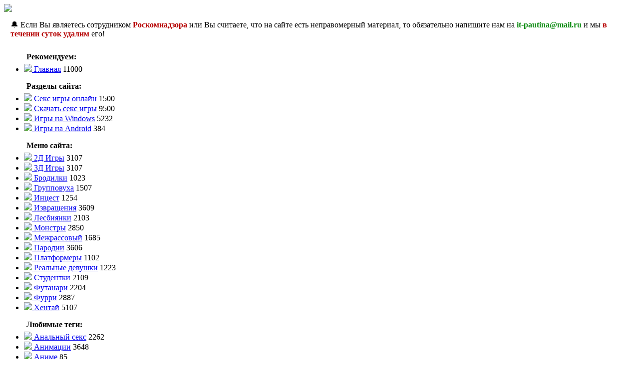

--- FILE ---
content_type: text/html; charset=utf-8
request_url: https://sex-games.online/download/10158-whatever-completed.html
body_size: 13048
content:
<!DOCTYPE html PUBLIC "-//W3C//DTD XHTML 1.0 Strict//EN" "http://www.w3.org/TR/xhtml1/DTD/xhtml1-strict.dtd">
<html>
<head>
<meta charset="utf-8">
<title>Порно игра: Whatever - Ролевые игры, кунилингус, минет — Скачать бесплатно</title>
<meta name="description" content="Whatever - Ролевые игры, кунилингус, минет">
<meta name="keywords" content="">
<meta name="generator" content="DataLife Engine (http://dle-news.ru)">
<meta property="og:site_name" content="15 000 игр » Эротические, Порно и Хентай игры » Бесплатно">
<meta property="og:type" content="article">
<meta property="og:title" content="Whatever - Ролевые игры, кунилингус, минет">
<meta property="og:url" content="https://sex-games.online/download/10158-whatever-completed.html">
<meta name="news_keywords" content="2д игра, 2dcg, подвергнут цензуре, эксгибиционизм, главный герой, групповой секс, лоли, мастурбация, беременность, рпг, сексуальное домогательство, секс во сне, раздевание, щупальца">
<meta property="og:image" content="/games/img/62cc21fe96974.jpg">
<meta property="og:description" content="Что это за фэнтезийная ролевая игра о незадачливой девушке-детективе, которая отправляется на неожиданно сексуальный квест.Возможно, она не очень умна, но она раскроет дело!Долгие годы в королевстве не было тирании; герой убил короля демонов, и все было мирно и хорошо. Затем однажды она решила">
<link rel="search" type="application/opensearchdescription+xml" href="http://sex-games.online/index.php?do=opensearch" title="15 000 игр » Эротические, Порно и Хентай игры » Бесплатно">
<link href="/engine/classes/min/index.php?f=engine/editor/jscripts/froala/fonts/font-awesome.css,engine/editor/jscripts/froala/css/editor.css,engine/editor/css/default.css&amp;v=27" rel="stylesheet" type="text/css">
<script src="/engine/classes/min/index.php?g=general&amp;v=27"></script>
<script src="/engine/classes/min/index.php?f=engine/classes/js/jqueryui.js,engine/classes/js/dle_js.js,engine/skins/codemirror/js/code.js,engine/editor/jscripts/froala/editor.js,engine/editor/jscripts/froala/languages/ru.js&amp;v=27" defer></script>
<meta name="viewport" content="width=device-width, initial-scale=1.0">
<link rel="shortcut icon" href="favicon.ico" type="image/x-icon" />
<link media="screen" href="/templates/sex_games/style/styles.css?45" type="text/css" rel="stylesheet" />
<link media="screen" href="/templates/sex_games/style/engine.css?4" type="text/css" rel="stylesheet" />
<link rel='stylesheet' href='/templates/sex_games/gallery/css/unite-gallery.css?11' type='text/css' />
<link href="https://fonts.googleapis.com/css?family=M+PLUS+Rounded+1c|Russo+One" rel="stylesheet">
<script type="text/javascript" src="/templates/sex_games/js/main.js?5"></script>
<!-- Include Unite Gallery -->
<script type="text/javascript" src="/gallery/js/unitegallery.min.js"></script>
<script type="text/javascript" src="/gallery/themes/compact/ug-theme-compact.js"></script>
</head>
<body>
<script>
<!--
var dle_root       = '/';
var dle_admin      = '';
var dle_login_hash = '2465b72dfe608f672cdc66eba28bc84c8c912ab9';
var dle_group      = 5;
var dle_skin       = 'sex_games';
var dle_wysiwyg    = '1';
var quick_wysiwyg  = '1';
var dle_min_search = '4';
var dle_act_lang   = ["Да", "Нет", "Ввод", "Отмена", "Сохранить", "Удалить", "Загрузка. Пожалуйста, подождите..."];
var menu_short     = 'Быстрое редактирование';
var menu_full      = 'Полное редактирование';
var menu_profile   = 'Просмотр профиля';
var menu_send      = 'Отправить сообщение';
var menu_uedit     = 'Админцентр';
var dle_info       = 'Информация';
var dle_confirm    = 'Подтверждение';
var dle_prompt     = 'Ввод информации';
var dle_req_field  = 'Заполните все необходимые поля';
var dle_del_agree  = 'Вы действительно хотите удалить? Данное действие невозможно будет отменить';
var dle_spam_agree = 'Вы действительно хотите отметить пользователя как спамера? Это приведёт к удалению всех его комментариев';
var dle_c_title    = 'Отправка жалобы';
var dle_complaint  = 'Укажите текст Вашей жалобы для администрации:';
var dle_mail       = 'Ваш e-mail:';
var dle_big_text   = 'Выделен слишком большой участок текста.';
var dle_orfo_title = 'Укажите комментарий для администрации к найденной ошибке на странице:';
var dle_p_send     = 'Отправить';
var dle_p_send_ok  = 'Уведомление успешно отправлено';
var dle_save_ok    = 'Изменения успешно сохранены. Обновить страницу?';
var dle_reply_title= 'Ответ на комментарий';
var dle_tree_comm  = '0';
var dle_del_news   = 'Удалить статью';
var dle_sub_agree  = 'Вы действительно хотите подписаться на комментарии к данной публикации?';
var dle_captcha_type  = '0';
var allow_dle_delete_news   = false;
var dle_search_delay   = false;
var dle_search_value   = '';
jQuery(function($){
	
      $('#comments').froalaEditor({
        dle_root: dle_root,
        dle_upload_area : "comments",
        dle_upload_user : "",
        dle_upload_news : "0",
        width: '100%',
        height: '220',
        language: 'ru',

		htmlAllowedTags: ['div', 'span', 'p', 'br', 'strong', 'em', 'ul', 'li', 'ol', 'b', 'u', 'i', 's', 'a', 'img'],
		htmlAllowedAttrs: ['class', 'href', 'alt', 'src', 'style', 'target'],
		pastePlain: true,
        imagePaste: false,
        listAdvancedTypes: false,
        imageUpload: false,
		videoInsertButtons: ['videoBack', '|', 'videoByURL'],
		
        toolbarButtonsXS: ['bold', 'italic', 'underline', 'strikeThrough', '|', 'align', 'formatOL', 'formatUL', '|',  'emoticons', '|', 'dlehide', 'dlequote', 'dlespoiler'],

        toolbarButtonsSM: ['bold', 'italic', 'underline', 'strikeThrough', '|', 'align', 'formatOL', 'formatUL', '|',  'emoticons', '|', 'dlehide', 'dlequote', 'dlespoiler'],

        toolbarButtonsMD: ['bold', 'italic', 'underline', 'strikeThrough', '|', 'align', 'formatOL', 'formatUL', '|',  'emoticons', '|', 'dlehide', 'dlequote', 'dlespoiler'],

        toolbarButtons: ['bold', 'italic', 'underline', 'strikeThrough', '|', 'align', 'formatOL', 'formatUL', '|',  'emoticons', '|', 'dlehide', 'dlequote', 'dlespoiler']

      }).on('froalaEditor.image.inserted froalaEditor.image.replaced', function (e, editor, $img, response) {

			if( response ) {
			
			    response = JSON.parse(response);
			  
			    $img.removeAttr("data-returnbox").removeAttr("data-success").removeAttr("data-xfvalue").removeAttr("data-flink");

				if(response.flink) {
				  if($img.parent().hasClass("highslide")) {
		
					$img.parent().attr('href', response.flink);
		
				  } else {
		
					$img.wrap( '<a href="'+response.flink+'" class="highslide"></a>' );
					
				  }
				}
			  
			}
			
		});

$('#dle-comments-form').submit(function() {
	doAddComments();
	return false;
});
FastSearch();
});
//-->
</script>
<div id="wrapper">
	<div id="wrap">


<div class="header">
<div style="position: relative;"><a href="/" title="Порно игры онлайн" alt="Порно игры онлайн"><img style="width:100%;" src="/templates/sexgames/images/sex-games-big.gif?3"></a></div>
</div>



             
		</div>
		<div class="cont_full input_style">
            <noindex><div style="width:98%;display:inline-block;padding:1%;background-color: #fff;">🔔 Если Вы являетесь сотрудником <span style="color:#b50000;font-weight: bold;">Роскомнадзора</span> или Вы считаете, что на сайте есть неправомерный материал, то обязательно напишите нам на <span style="color:#108d15;font-weight: bold;">it-pautina@mail.ru</span> и мы <span style="color:#b50000;font-weight: bold;">в течении суток удалим</span> его!</div></noindex>
			<div class="cont_in">
				<div class="side_main">                    
					<div class="side_left">
                    
                    
                    <div id='dle-content'><div class="viewn_news" itemscope itemtype="http://schema.org/Article">

<div class="side_right_adk">
<ul>
<span class="title_in_menu" style="font-weight: bold;display: block;padding-left: 5px;padding-bottom: 5px;">Рекомендуем:</span>
<li class="my_tags_adk"><a href="/"><span class="left_tags"><img style="width:15px;" src="/templates/sexgames/images/icon1.png"> Главная</span></a> <span class="right_tags">11000</span></li>
<!--<li class="my_tags_adk"><a href="/top-100-games.html"><span class="left_tags"><img style="width:15px;" src="/templates/sexgames/images/icon1.png"> 100 Лучших игр</span></a> <span class="right_tags">100</span></li>-->
</ul>
<ul>
<span class="title_in_menu" style="font-weight: bold;display: block;padding-left: 5px;padding-bottom: 5px;">Разделы сайта:</span>
<li class="my_tags_adk"><a href="https://xxx-games.online/"><span class="left_tags"><img style="width:15px;" src="/templates/sexgames/images/icon1.png"> Секс игры онлайн</span></a> <span class="right_tags">1500</span></li>
<li class="my_tags_adk"><a href="/download/"><span class="left_tags"><img style="width:15px;" src="/templates/sexgames/images/icon1.png"> Скачать секс игры</span></a> <span class="right_tags">9500</span></li>
<li class="my_tags_adk"><a href="/tags/Windows/"><span class="left_tags"><img style="width:15px;" src="/templates/sexgames/images/icon1.png"> Игры на Windows</span></a> <span class="right_tags">5232</span></li>
<li class="my_tags_adk"><a href="/download/mobile/"><span class="left_tags"><img style="width:15px;" src="/templates/sexgames/images/icon1.png"> Игры на Android</span></a> <span class="right_tags">384</span></li>
</ul>
<ul>
<span class="title_in_menu" style="font-weight: bold;display: block;padding-left: 5px;padding-bottom: 5px;">Меню сайта:</span>
<li class="my_tags_adk"><a href="/download/2d/"><span class="left_tags"><img style="width:15px;" src="/templates/sexgames/images/icon1.png"> 2Д Игры</span></a> <span class="right_tags">3107</span></li>
<li class="my_tags_adk"><a href="/download/3d/"><span class="left_tags"><img style="width:15px;" src="/templates/sexgames/images/icon1.png"> 3Д Игры</span></a> <span class="right_tags">3107</span></li>
<li class="my_tags_adk"><a href="/download/brodilki/"><span class="left_tags"><img style="width:15px;" src="/templates/sexgames/images/icon1.png"> Бродилки</span></a> <span class="right_tags">1023</span></li>
<li class="my_tags_adk"><a href="/download/groupsex/"><span class="left_tags"><img style="width:15px;" src="/templates/sexgames/images/icon1.png"> Групповуха</span></a> <span class="right_tags">1507</span></li>
<li class="my_tags_adk"><a href="/download/incest/"><span class="left_tags"><img style="width:15px;" src="/templates/sexgames/images/icon1.png"> Инцест</span></a> <span class="right_tags">1254</span></li>
<li class="my_tags_adk"><a href="/download/bdsm/"><span class="left_tags"><img style="width:15px;" src="/templates/sexgames/images/icon1.png"> Извращения</span></a> <span class="right_tags">3609</span></li>
<li class="my_tags_adk"><a href="/download/lesbians/"><span class="left_tags"><img style="width:15px;" src="/templates/sexgames/images/icon1.png"> Лесбиянки</span></a> <span class="right_tags">2103</span></li>
<li class="my_tags_adk"><a href="/download/monsters/"><span class="left_tags"><img style="width:15px;" src="/templates/sexgames/images/icon1.png"> Монстры</span></a> <span class="right_tags">2850</span></li>
<li class="my_tags_adk"><a href="/download/interracial/"><span class="left_tags"><img style="width:15px;" src="/templates/sexgames/images/icon1.png"> Межрассовый</span></a> <span class="right_tags">1685</span></li>
<li class="my_tags_adk"><a href="/download/parody/"><span class="left_tags"><img style="width:15px;" src="/templates/sexgames/images/icon1.png"> Пародии</span></a> <span class="right_tags">3606</span></li>
<li class="my_tags_adk"><a href="/download/platforms/"><span class="left_tags"><img style="width:15px;" src="/templates/sexgames/images/icon1.png"> Платформеры</span></a> <span class="right_tags">1102</span></li>
<li class="my_tags_adk"><a href="/download/realgirls/"><span class="left_tags"><img style="width:15px;" src="/templates/sexgames/images/icon1.png"> Реальные девушки</span></a> <span class="right_tags">1223</span></li>
<li class="my_tags_adk"><a href="/download/study/"><span class="left_tags"><img style="width:15px;" src="/templates/sexgames/images/icon1.png"> Студентки</span></a> <span class="right_tags">2109</span></li>
<li class="my_tags_adk"><a href="/download/futanari/"><span class="left_tags"><img style="width:15px;" src="/templates/sexgames/images/icon1.png"> Футанари</span></a> <span class="right_tags">2204</span></li>
<li class="my_tags_adk"><a href="/download/furry/"><span class="left_tags"><img style="width:15px;" src="/templates/sexgames/images/icon1.png"> Фурри</span></a> <span class="right_tags">2887</span></li>
<li class="my_tags_adk"><a href="/download/hentai/"><span class="left_tags"><img style="width:15px;" src="/templates/sexgames/images/icon1.png"> Хентай</span></a> <span class="right_tags">5107</span></li>
</ul>
<ul>
<span class="title_in_menu" style="font-weight: bold;display: block;padding-left: 5px;padding-bottom: 5px;">Любимые теги:</span>
<li class="my_tags_adk"><a rel="nofollow" href="/tags/анальный секс/"><span class="left_tags"><img style="width:15px;" src="/templates/sexgames/images/icon2.png"> Анальный секс</span></a> <span class="right_tags">2262</span></li>
<li class="my_tags_adk"><a rel="nofollow" href="/tags/анимированный/"><span class="left_tags"><img style="width:15px;" src="/templates/sexgames/images/icon2.png"> Анимации</span></a> <span class="right_tags">3648</span></li>
<li class="my_tags_adk"><a rel="nofollow" href="/tags/Аниме/"><span class="left_tags"><img style="width:15px;" src="/templates/sexgames/images/icon2.png"> Аниме</span></a> <span class="right_tags">85</span></li>
<li class="my_tags_adk"><a rel="nofollow" href="/tags/бдсм/"><span class="left_tags"><img style="width:15px;" src="/templates/sexgames/images/icon2.png"> БДСМ</span></a> <span class="right_tags">813</span></li>
<li class="my_tags_adk"><a rel="nofollow" href="/tags/большая задница/"><span class="left_tags"><img style="width:15px;" src="/templates/sexgames/images/icon2.png"> Большие задницы</span></a> <span class="right_tags">3339</span></li>
<li class="my_tags_adk"><a rel="nofollow" href="/tags/большие сиськи/"><span class="left_tags"><img style="width:15px;" src="/templates/sexgames/images/icon2.png"> Большие сиськи</span></a> <span class="right_tags">4844</span></li>
<li class="my_tags_adk"><a rel="nofollow" href="/tags/буккаке/"><span class="left_tags"><img style="width:15px;" src="/templates/sexgames/images/icon2.png"> Буккакэ</span></a> <span class="right_tags">365</span></li>
<li class="my_tags_adk"><a rel="nofollow" href="/tags/беременность/"><span class="left_tags"><img style="width:15px;" src="/templates/sexgames/images/icon2.png"> Беременные</span></a> <span class="right_tags">351</span></li>
<li class="my_tags_adk"><a rel="nofollow" href="/tags/множественное проникновение/"><span class="left_tags"><img style="width:15px;" src="/templates/sexgames/images/icon2.png"> В два члена</span></a> <span class="right_tags">50</span></li>
<li class="my_tags_adk"><a rel="nofollow" href="/tags/внутренний вид/"><span class="left_tags"><img style="width:15px;" src="/templates/sexgames/images/icon2.png"> Внутренний вид</span></a> <span class="right_tags">189</span></li>
<li class="my_tags_adk"><a rel="nofollow" href="/tags/вуайеризм/"><span class="left_tags"><img style="width:15px;" src="/templates/sexgames/images/icon2.png"> Вуайеризм</span></a> <span class="right_tags">1650</span></li>
<li class="my_tags_adk"><a rel="nofollow" href="/tags/вагинальный секс/"><span class="left_tags"><img style="width:15px;" src="/templates/sexgames/images/icon2.png"> Вагинальный секс</span></a> <span class="right_tags">1650</span></li>
<li class="my_tags_adk"><a rel="nofollow" href="/tags/головоломка/"><span class="left_tags"><img style="width:15px;" src="/templates/sexgames/images/icon2.png"> Головоломки</span></a> <span class="right_tags">225</span></li>
<li class="my_tags_adk"><a rel="nofollow" href="/tags/гей/"><span class="left_tags"><img style="width:15px;" src="/templates/sexgames/images/icon2.png"> Геи</span></a> <span class="right_tags">257</span></li>
<li class="my_tags_adk"><a rel="nofollow" href="/tags/гарем/"><span class="left_tags"><img style="width:15px;" src="/templates/sexgames/images/icon2.png"> Гарем</span></a> <span class="right_tags">978</span></li>
<li class="my_tags_adk"><a rel="nofollow" href="/tags/девственник/"><span class="left_tags"><img style="width:15px;" src="/templates/sexgames/images/icon2.png"> Девственницы</span></a> <span class="right_tags">887</span></li>
<li class="my_tags_adk"><a rel="nofollow" href="/tags/трах между сисек/"><span class="left_tags"><img style="width:15px;" src="/templates/sexgames/images/icon2.png"> Дрочка сиськами</span></a> <span class="right_tags">51</span></li>
<li class="my_tags_adk"><a rel="nofollow" href="/tags/бой/"><span class="left_tags"><img style="width:15px;" src="/templates/sexgames/images/icon2.png"> Драки/Сражения</span></a> <span class="right_tags">483</span></li>
<li class="my_tags_adk"><a rel="nofollow" href="/tags/девушка-монстр/"><span class="left_tags"><img style="width:15px;" src="/templates/sexgames/images/icon2.png"> Девушки-Монстры</span></a> <span class="right_tags">918</span></li>
<li class="my_tags_adk"><a rel="nofollow" href="/tags/женское доминирование/"><span class="left_tags"><img style="width:15px;" src="/templates/sexgames/images/icon2.png"> Женское доминирование</span></a> <span class="right_tags">649</span></li>
<li class="my_tags_adk"><a rel="nofollow" href="/tags/мочеиспускание/"><span class="left_tags"><img style="width:15px;" src="/templates/sexgames/images/icon2.png"> Золотой дождь</span></a> <span class="right_tags">258</span></li>
<li class="my_tags_adk"><a rel="nofollow" href="/tags/мошенничество/"><span class="left_tags"><img style="width:15px;" src="/templates/sexgames/images/icon2.png"> Измены</span></a> <span class="right_tags">841</span></li>
<li class="my_tags_adk"><a rel="nofollow" href="/tags/изнасилование/"><span class="left_tags"><img style="width:15px;" src="/templates/sexgames/images/icon2.png"> Изнасилование</span></a> <span class="right_tags">1565</span></li>
<li class="my_tags_adk"><a rel="nofollow" href="/tags/Контроль над разумом/"><span class="left_tags"><img style="width:15px;" src="/templates/sexgames/images/icon2.png"> Контроль над разумом</span></a> <span class="right_tags">415</span></li>
<li class="my_tags_adk"><a rel="nofollow" href="/tags/косплей/"><span class="left_tags"><img style="width:15px;" src="/templates/sexgames/images/icon2.png"> Косплей</span></a> <span class="right_tags">322</span></li>
<li class="my_tags_adk"><a rel="nofollow" href="/tags/сперма в жопе/"><span class="left_tags"><img style="width:15px;" src="/templates/sexgames/images/icon2.png"> Кремпай</span></a> <span class="right_tags">2574</span></li>
<li class="my_tags_adk"><a rel="nofollow" href="/tags/лактация/"><span class="left_tags"><img style="width:15px;" src="/templates/sexgames/images/icon2.png"> Лактация</span></a> <span class="right_tags">244</span></li>
<li class="my_tags_adk"><a rel="nofollow" href="/tags/лоли/"><span class="left_tags"><img style="width:15px;" src="/templates/sexgames/images/icon2.png"> Лоли</span></a> <span class="right_tags">274</span></li>
<li class="my_tags_adk"><a rel="nofollow" href="/tags/оральный секс/"><span class="left_tags"><img style="width:15px;" src="/templates/sexgames/images/icon2.png"> Минет</span></a> <span class="right_tags">4900</span></li>
<li class="my_tags_adk"><a rel="nofollow" href="/tags/мастурбация/"><span class="left_tags"><img style="width:15px;" src="/templates/sexgames/images/icon2.png"> Мастурбация</span></a> <span class="right_tags">2015</span></li>
<li class="my_tags_adk"><a rel="nofollow" href="/tags/межвидовой секс/"><span class="left_tags"><img style="width:15px;" src="/templates/sexgames/images/icon2.png"> Межвидовый</span></a> <span class="right_tags">90</span></li>
<li class="my_tags_adk"><a rel="nofollow" href="/tags/мужское доминирование/"><span class="left_tags"><img style="width:15px;" src="/templates/sexgames/images/icon2.png"> Мужское доминирование</span></a> <span class="right_tags">739</span></li>
<li class="my_tags_adk"><a rel="nofollow" href="/tags/мамаша/"><span class="left_tags"><img style="width:15px;" src="/templates/sexgames/images/icon2.png"> Милфы</span></a> <span class="right_tags">2402</span></li>
<li class="my_tags_adk"><a rel="nofollow" href="/tags/несколько концовок/"><span class="left_tags"><img style="width:15px;" src="/templates/sexgames/images/icon2.png"> Несколько концовок</span></a> <span class="right_tags">635</span></li>
<li class="my_tags_adk"><a rel="nofollow" href="/tags/научная фантастика/"><span class="left_tags"><img style="width:15px;" src="/templates/sexgames/images/icon2.png"> Научная Фантастика</span></a> <span class="right_tags">617</span></li>
<li class="my_tags_adk"><a rel="nofollow" href="/tags/приключение/"><span class="left_tags"><img style="width:15px;" src="/templates/sexgames/images/icon2.png"> Приключения</span></a> <span class="right_tags">2040</span></li>
<li class="my_tags_adk"><a rel="nofollow" href="/tags/пошаговый бой/"><span class="left_tags"><img style="width:15px;" src="/templates/sexgames/images/icon2.png"> Пошаговые</span></a> <span class="right_tags">415</span></li>
<li class="my_tags_adk"><a rel="nofollow" href="/tags/пов/"><span class="left_tags"><img style="width:15px;" src="/templates/sexgames/images/icon2.png"> ПОВ/POV</span></a> <span class="right_tags">536</span></li>
<li class="my_tags_adk"><a rel="nofollow" href="/tags/песочница/"><span class="left_tags"><img style="width:15px;" src="/templates/sexgames/images/icon2.png"> Песочницы</span></a> <span class="right_tags">782</span></li>
<li class="my_tags_adk"><a rel="nofollow" href="/tags/ощупью/"><span class="left_tags"><img style="width:15px;" src="/templates/sexgames/images/icon2.png"> Прикосания</span></a> <span class="right_tags">1795</span></li>
<li class="my_tags_adk"><a rel="nofollow" href="/tags/романтика/"><span class="left_tags"><img style="width:15px;" src="/templates/sexgames/images/icon2.png"> Романтика</span></a> <span class="right_tags">1937</span></li>
<li class="my_tags_adk"><a rel="nofollow" href="/tags/рпг/"><span class="left_tags"><img style="width:15px;" src="/templates/sexgames/images/icon2.png"> РПГ/RPG</span></a> <span class="right_tags">637</span></li>
<li class="my_tags_adk"><a rel="nofollow" href="/tags/раб/"><span class="left_tags"><img style="width:15px;" src="/templates/sexgames/images/icon2.png"> Рабство</span></a> <span class="right_tags">406</span></li>
<li class="my_tags_adk"><a rel="nofollow" href="/tags/раздевание/"><span class="left_tags"><img style="width:15px;" src="/templates/sexgames/images/icon2.png"> Раздевание</span></a> <span class="right_tags">391</span></li>
<li class="my_tags_adk"><a rel="nofollow" href="/tags/Рентгеновский снимок/"><span class="left_tags"><img style="width:15px;" src="/templates/sexgames/images/icon2.png"> Рентген/X-Ray</span></a> <span class="right_tags">127</span></li>
<li class="my_tags_adk"><a rel="nofollow" href="/tags/подвергнут цензуре/"><span class="left_tags"><img style="width:15px;" src="/templates/sexgames/images/icon2.png"> С цензурой</span></a> <span class="right_tags">645</span></li>
<li class="my_tags_adk"><a rel="nofollow" href="/tags/создание персонажа/"><span class="left_tags"><img style="width:15px;" src="/templates/sexgames/images/icon2.png"> Создание девушки</span></a> <span class="right_tags">79</span></li>
<li class="my_tags_adk"><a rel="nofollow" href="/tags/симулятор свиданий/"><span class="left_tags"><img style="width:15px;" src="/templates/sexgames/images/icon2.png"> Симуляторы Свиданий</span></a> <span class="right_tags">815</span></li>
<li class="my_tags_adk"><a rel="nofollow" href="/tags/фантазия/"><span class="left_tags"><img style="width:15px;" src="/templates/sexgames/images/icon2.png"> Секс Фантазии</span></a> <span class="right_tags">2111</span></li>
<li class="my_tags_adk"><a rel="nofollow" href="/tags/секс-игрушки/"><span class="left_tags"><img style="width:15px;" src="/templates/sexgames/images/icon2.png"> Секс-Игрушки</span></a> <span class="right_tags">763</span></li>
<li class="my_tags_adk"><a rel="nofollow" href="/tags/симулятор/"><span class="left_tags"><img style="width:15px;" src="/templates/sexgames/images/icon2.png"> Секс Симуляторы</span></a> <span class="right_tags">277</span></li>
<li class="my_tags_adk"><a rel="nofollow" href="/tags/стратегия/"><span class="left_tags"><img style="width:15px;" src="/templates/sexgames/images/icon2.png"> Стратегии</span></a> <span class="right_tags">162</span></li>
<li class="my_tags_adk"><a rel="nofollow" href="/tags/щупальца/"><span class="left_tags"><img style="width:15px;" src="/templates/sexgames/images/icon2.png"> Тентакли</span></a> <span class="right_tags">549</span></li>
<li class="my_tags_adk"><a rel="nofollow" href="/tags/трансформация/"><span class="left_tags"><img style="width:15px;" src="/templates/sexgames/images/icon2.png"> Трансформации</span></a> <span class="right_tags">200</span></li>
<li class="my_tags_adk"><a rel="nofollow" href="/tags/ужастик/"><span class="left_tags"><img style="width:15px;" src="/templates/sexgames/images/icon2.png"> Ужасы</span></a> <span class="right_tags">247</span></li>
<li class="my_tags_adk"><a rel="nofollow" href="/tags/унижение/"><span class="left_tags"><img style="width:15px;" src="/templates/sexgames/images/icon2.png"> Унижения</span></a> <span class="right_tags">652</span></li>
<li class="my_tags_adk"><a rel="nofollow" href="/tags/футджоб/"><span class="left_tags"><img style="width:15px;" src="/templates/sexgames/images/icon2.png"> Футфетиш</span></a> <span class="right_tags">463</span></li>
<li class="my_tags_adk"><a rel="nofollow" href="/tags/шантажировать/"><span class="left_tags"><img style="width:15px;" src="/templates/sexgames/images/icon2.png"> Шантаж/Вымогание</span></a> <span class="right_tags">495</span></li>
<li class="my_tags_adk"><a rel="nofollow" href="/tags/порка/"><span class="left_tags"><img style="width:15px;" src="/templates/sexgames/images/icon2.png"> Шлёпанье</span></a> <span class="right_tags">251</span></li>
<li class="my_tags_adk"><a rel="nofollow" href="/tags/эксгибиционизм/"><span class="left_tags"><img style="width:15px;" src="/templates/sexgames/images/icon2.png"> Эксгибициони́зм</span></a> <span class="right_tags">1219</span></li>
<li class="my_tags_adk"><a rel="nofollow" href="/tags/юмор/"><span class="left_tags"><img style="width:15px;" src="/templates/sexgames/images/icon2.png"> Юмор</span></a> <span class="right_tags">807</span></li>
<li class="my_tags_adk"><a rel="nofollow" href="/tags/японская игра/"><span class="left_tags"><img style="width:15px;" src="/templates/sexgames/images/icon2.png"> Японские</span></a> <span class="right_tags">781</span></li>
</ul>
</div>

<!--side_ultra_left-->

<div class="text">
<div class="full_description_game" itemprop="description">
<!--LIKE SISTEM-->
<div class="ignore-select">
<div id="newsid" style="display: none;">10158</div>
<div class="rating-mg view-ratings">
<div class="btn-group vote-buttons">
<button class="btn like" id="rating-Like" type="button"><span class="icon"></span> Нравится (0)</button>
<button class="btn dislike" id="rating-Unlike" type="button"><span class="icon"></span> Не нравится (0)</button>
</div>
    
</div>    
</div> 
<!--LIKE SISTEM-->
<!--new full story-->    
<div class="left_full_block">    
<img src="/resizer/timthumb/timthumb.php?src=/games/img/62cc21fe96974.jpg&w=930&h=350&q=100&zc=1&a=t">
    
<div class="qrcode"><img src="/resizer/qrcode.php?url=https://sex-games.online/download/10158-whatever-completed.html"></div>
<span class="adktitle" itemprop="name"><h1>Whatever - Ролевые игры, кунилингус, минет</h1></span>
<div class="block_mini_info">
<p>Версия:<br> <a rel="nofollow" href="/tags/2.01/">2.01</a></p>
<p>Платформа:<br><a href="/tags/Windows/">Windows</a></p>
<p>Разработчик:<br><a rel="nofollow" href="/tags/I Wanna Make RPGs/">I Wanna Make RPGs</a></p>
<p>Цензура:<br><a rel="nofollow" href="/tags/Да/">Да</a></p>
<p>Размер:<br> 171 MB</p>
<p>Просмотров:<br> 1 370</p>
</div>
<div class="download_timer">Скачиваний: <span class="download_counter">0</span></div>

</div>
    
<div id="gallery" style="margin:0px auto;display:none;"><img alt="" src="/games/img/62cc2201a6ce0.jpg"><img alt="" src="/games/img/62cc2203108cd.jpg"><img alt="" src="/games/img/62cc22037bf0d.jpg"></div>

<noindex><div style="display: inline-block;margin-bottom: 0px;width: 100%;"><a href="https://free.games-porn.net/15Hlml?source=sg&format=mixcreo&creo=04" target="_blank" rel="nofollow"><div id="gpnet" class="viewn_news short_porn" style="float:left; min-height:170px;"><div class="screen" style="border: 0px;"><img style="height: auto;" src="/creo/game44.jpg"></div><div class="title" style="font-size: 15px;"><h2>Заходи сюда и сразу трахайся. Без регистрации</h2></div></div></a><a href="https://free.games-porn.net/15Hlml?source=sg&format=mixcreo&creo=14" target="_blank" rel="nofollow"><div id="gpnet" class="viewn_news short_porn" style="float:left; min-height:170px;"><div class="screen" style="border: 0px;"><img style="height: auto;" src="/creo/game41.jpg"></div><div class="title" style="font-size: 15px;"><h2>Повышай уровни и трахайся бесплатно</h2></div></div></a><a href="https://free.games-porn.net/15Hlml?source=sg&format=mixcreo&creo=24" target="_blank" rel="nofollow"><div id="gpnet" class="viewn_news short_porn" style="float:left; min-height:170px;"><div class="screen" style="border: 0px;"><img style="height: auto;" src="/creo/2d_08.webp"></div><div class="title" style="font-size: 15px;"><h2>Любые извращения здесь воплотятся в жизнь</h2></div></div></a><a href="https://free.games-porn.net/15Hlml?source=sg&format=mixcreo&creo=38" target="_blank" rel="nofollow"><div id="gpnet" class="viewn_news short_porn" style="float:left; min-height:170px;"><div class="screen" style="border: 0px;"><img style="height: auto;" src="/creo/2d_19.webp"></div><div class="title" style="font-size: 15px;"><h2>Секс с популярными мультяшками онлайн</h2></div></div></a></div></noindex>
<p>Что это за фэнтезийная ролевая игра о незадачливой девушке-детективе, которая отправляется на неожиданно сексуальный квест.<br>Возможно, она не очень умна, но она раскроет дело!<br>Долгие годы в королевстве не было тирании; герой убил короля демонов, и все было мирно и хорошо. Затем однажды она решила отправиться на небольшое расследование, в ходе которого обнаруживает нечто, о чем никто никогда не должен был знать. Теперь в неизвестном городе. Найдет ли она то, что ищет?</p><p><b>Разработчик/Издатель</b>: I Wanna Make RPGs<br><b>Цензура</b>: Да<br><b>Версия</b>: 2.01<br><b>ОС</b>: Windows<br><b>Язык</b>: Английский<br><b>Инструкции</b>:</p><p>1- Извлечь в нужное место.<br>2- Загрузите и установите программу, подходящую для вашей WINDOWS 7/10 и т. д., по ссылке Запуск японских игр в Windows.<br>3- Щелкните правой кнопкой мыши «Game.exe». Запустите с японским языком от имени администратора локали, чтобы начать играть.</p>


<a href="/download.php?game=10158&t=d" style="color: #fff;" class="download_link" target="_blank" title="Whatever - Ролевые игры, кунилингус, минет для Windows"><div class="download_pc_down">Скачать игру на Windows<br> (171 MB)<img style="position: absolute;width: 50px;left: -20px;top: 5px;" src="/templates/sexgames/images/pc.png"></div></a>





    

<!--<p class='spoiler_title' show=0 data-block='spoiler1'>Бонусное порно видео</spoiler>
<div class="adkspoiler" id='spoiler1'>
<div id="player"></div>    
<script>
var prerolls_all = ['vast5826', 'vast5827'];
var player = new Playerjs({id:"player", file:"https://multgamaeba.net/porntoons/video/9cbe4ae70de1afc3f6c529b80add2f33.mp4", preroll:"id:" + prerolls_all[Math.floor(Math.random() * prerolls_all.length)]});
</script>
</div>
 -->  
<div class="related_header_bottom">Похожие секс игры</div>
<div class="middle_white" id="relategames">
<div id="gpnet" class="viewn_news short_porn"> 
	<a href="https://sex-games.online/download/7601-like-a-swatted-fly-medsestrichek-natjagivajat-na-chlen.html">
    <div class="screen">
      <img src="/resizer/timthumb/timthumb.php?src=/games/img/62cbf403542a7.jpg&w=320&h=230&q=100&zc=1">

    </div>        
    <div class="goods_images_list"><div style="display: none;"><img src="/resizer/timthumb/timthumb.php?src=/games/img/62cbf40606d2a.png&w=228&h=190&q=100&zc=1" /></div><div style="display: none;"><img src="/resizer/timthumb/timthumb.php?src=/games/img/62cbf40673e3b.png&w=228&h=190&q=100&zc=1" /></div><div style="display: none;"><img src="/resizer/timthumb/timthumb.php?src=/games/img/62cbf406e8e62.png&w=228&h=190&q=100&zc=1" /></div></div>
    <div class="title"><h2>Like a Swatted Fly - Медсестричек натягиваят на член</h2></div> 
    <div class="adkshort_text">Ёсида был вынужден отказаться от своего места в законодательном собрании префектуры из-за скандала,...</div>
    <div class="short_info"><div class="short_view">Просмотров: 1 305</div></div>
    <div class="pc_icon_adk"><img title="Порно игра на Windows" style="width:100%;" src="/templates/sexgames/images/windows_icon_03.png?3"></div>
    
    </a>    
</div><div id="gpnet" class="viewn_news short_porn"> 
	<a href="https://sex-games.online/download/5946-the-journey-to-kelabra-ochen-seksualnye-prikljuchenija-nakachennogo-boja-v-kelabru.html">
    <div class="screen">
      <img src="/resizer/timthumb/timthumb.php?src=/games/img/62cbd2931d832.png&w=320&h=230&q=100&zc=1">

    </div>        
    <div class="goods_images_list"><div style="display: none;"><img src="/resizer/timthumb/timthumb.php?src=/games/img/62cbd2955660b.png&w=228&h=190&q=100&zc=1" /></div><div style="display: none;"><img src="/resizer/timthumb/timthumb.php?src=/games/img/62cbd296235d0.png&w=228&h=190&q=100&zc=1" /></div><div style="display: none;"><img src="/resizer/timthumb/timthumb.php?src=/games/img/62cbd296d4d3a.png&w=228&h=190&q=100&zc=1" /></div></div>
    <div class="title"><h2>The Journey To Kelabra - Очень сексуальные приключения накаченного боя в Келабру</h2></div> 
    <div class="adkshort_text">Казан, принц Камелота отправился на поиски могущественного колдуна Джонатана в руинах Келабры,...</div>
    <div class="short_info"><div class="short_view">Просмотров: 1 066</div></div>
    <div class="pc_icon_adk"><img title="Порно игра на Windows" style="width:100%;" src="/templates/sexgames/images/windows_icon_03.png?3"></div>
    
    </a>    
</div><div id="gpnet" class="viewn_news short_porn"> 
	<a href="https://sex-games.online/download/6510-knight-of-love-devstvennik-v-chastnoj-shkole.html">
    <div class="screen">
      <img src="/resizer/timthumb/timthumb.php?src=/games/img/62cbdd8ca8c1e.png&w=320&h=230&q=100&zc=1">

    </div>        
    <div class="goods_images_list"><div style="display: none;"><img src="/resizer/timthumb/timthumb.php?src=/games/img/62cbdd8fd0b0b.png&w=228&h=190&q=100&zc=1" /></div><div style="display: none;"><img src="/resizer/timthumb/timthumb.php?src=/games/img/62cbdd9070e8f.png&w=228&h=190&q=100&zc=1" /></div><div style="display: none;"><img src="/resizer/timthumb/timthumb.php?src=/games/img/62cbdd9102a04.png&w=228&h=190&q=100&zc=1" /></div></div>
    <div class="title"><h2>Knight of Love - Девственник в частной школе</h2></div> 
    <div class="adkshort_text">Вы, молодой человек, прибываете в Мундейл, маленький и мирный городок, где в последнее время...</div>
    <div class="short_info"><div class="short_view">Просмотров: 1 327</div></div>
    <div class="pc_icon_adk"><img title="Порно игра на Windows" style="width:100%;" src="/templates/sexgames/images/windows_icon_03.png?3"></div>
    
    </a>    
</div><div id="gpnet" class="viewn_news short_porn"> 
	<a href="https://sex-games.online/download/10792-cracked-vessel-completed.html">
    <div class="screen">
      <img src="/resizer/timthumb/timthumb.php?src=/games/img/62cc2de305829.png&w=320&h=230&q=100&zc=1">

    </div>        
    <div class="goods_images_list"><div style="display: none;"><img src="/resizer/timthumb/timthumb.php?src=/games/img/62cc2de4f0c84.png&w=228&h=190&q=100&zc=1" /></div><div style="display: none;"><img src="/resizer/timthumb/timthumb.php?src=/games/img/62cc2de593aae.gif&w=228&h=190&q=100&zc=1" /></div><div style="display: none;"><img src="/resizer/timthumb/timthumb.php?src=/games/img/62cc2de5d94b7.png&w=228&h=190&q=100&zc=1" /></div></div>
    <div class="title"><h2>Cracked Vessel</h2></div> 
    <div class="adkshort_text">Аркадный космический шутер, похожий на арену, где вы можете модернизировать свой корабль, чтобы...</div>
    <div class="short_info"><div class="short_view">Просмотров: 1 222</div></div>
    <div class="pc_icon_adk"><img title="Порно игра на Windows" style="width:100%;" src="/templates/sexgames/images/windows_icon_03.png?3"></div>
    
    </a>    
</div><div id="gpnet" class="viewn_news short_porn"> 
	<a href="https://sex-games.online/download/428-how-to-build-an-elven-village-kak-postroit-pohotlivuju-jelfijskuju-derevnju.html">
    <div class="screen">
      <img src="/resizer/timthumb/timthumb.php?src=/games/img/62c929aa0ec26.png&w=320&h=230&q=100&zc=1">

    </div>        
    <div class="goods_images_list"><div style="display: none;"><img src="/resizer/timthumb/timthumb.php?src=/games/img/62c929ad60955.png&w=228&h=190&q=100&zc=1" /></div><div style="display: none;"><img src="/resizer/timthumb/timthumb.php?src=/games/img/62c929ae1ab9a.png&w=228&h=190&q=100&zc=1" /></div><div style="display: none;"><img src="/resizer/timthumb/timthumb.php?src=/games/img/62c929aeb4492.png&w=228&h=190&q=100&zc=1" /></div></div>
    <div class="title"><h2>Как построить похотливую эльфийскую деревню</h2></div> 
    <div class="adkshort_text">Ролевая игра Oneshota для деторождения: «Как построить эльфийскую деревню» Длинноухие, красивые,...</div>
    <div class="short_info"><div class="short_view">Просмотров: 1 594</div></div>
    <div class="pc_icon_adk"><img title="Порно игра на Windows" style="width:100%;" src="/templates/sexgames/images/windows_icon_03.png?3"></div>
    
    </a>    
</div><div id="gpnet" class="viewn_news short_porn"> 
	<a href="https://sex-games.online/download/287-faceless-girls-dovedi-do-orgazma-soblaznitelnuju-neznakomku.html">
    <div class="screen">
      <img src="/resizer/timthumb/timthumb.php?src=/games/img/62c88074e4196.png&w=320&h=230&q=100&zc=1">

    </div>        
    <div class="goods_images_list"><div style="display: none;"><img src="/resizer/timthumb/timthumb.php?src=/games/img/62c88076da159.png&w=228&h=190&q=100&zc=1" /></div><div style="display: none;"><img src="/resizer/timthumb/timthumb.php?src=/games/img/62c880776198e.png&w=228&h=190&q=100&zc=1" /></div><div style="display: none;"><img src="/resizer/timthumb/timthumb.php?src=/games/img/62c88077dc5f6.png&w=228&h=190&q=100&zc=1" /></div></div>
    <div class="title"><h2>Доведи до оргазма соблазнительную незнакомку</h2></div> 
    <div class="adkshort_text">Вы можете играть в ритм-игру и получать очки, чтобы разблокировать награду. Наибольшее удовольствие...</div>
    <div class="short_info"><div class="short_view">Просмотров: 2 345</div></div>
    <div class="pc_icon_adk"><img title="Порно игра на Windows" style="width:100%;" src="/templates/sexgames/images/windows_icon_03.png?3"></div>
    
    </a>    
</div><div id="gpnet" class="viewn_news short_porn"> 
	<a href="https://sex-games.online/download/12480-kamimachi-site-dating-story-milaja-japonochka-gotova-lech-pod-vas-za-spasenie-ee-dragocennogo-tela.html">
    <div class="screen">
      <img src="/resizer/timthumb/timthumb.php?src=/games/img/62ca18a4d4dc0.jpg&w=320&h=230&q=100&zc=1">

    </div>        
    <div class="goods_images_list"><div style="display: none;"><img src="/resizer/timthumb/timthumb.php?src=/games/img/62ca18a75bfd9.jpg&w=228&h=190&q=100&zc=1" /></div><div style="display: none;"><img src="/resizer/timthumb/timthumb.php?src=/games/img/62ca18a7bcae9.jpg&w=228&h=190&q=100&zc=1" /></div><div style="display: none;"><img src="/resizer/timthumb/timthumb.php?src=/games/img/62ca18a826611.jpg&w=228&h=190&q=100&zc=1" /></div></div>
    <div class="title"><h2>Милая японочка готова лечь под вас за спасение ее драгоценного тела</h2></div> 
    <div class="adkshort_text">Наслаждайтесь прекрасным временем с опрятной и милой японской девушкой. «Я буду готовить и убирать...</div>
    <div class="short_info"><div class="short_view">Просмотров: 1 036</div></div>
    <div class="pc_icon_adk"><img title="Порно игра на Windows" style="width:100%;" src="/templates/sexgames/images/windows_icon_03.png?3"></div>
    
    </a>    
</div><div id="gpnet" class="viewn_news short_porn"> 
	<a href="https://sex-games.online/download/5978-valirias-knights-kartochnaja-igra-bezdonnaja-dyra.html">
    <div class="screen">
      <img src="/resizer/timthumb/timthumb.php?src=/games/img/62cbd36a026db.jpg&w=320&h=230&q=100&zc=1">

    </div>        
    <div class="goods_images_list"><div style="display: none;"><img src="/resizer/timthumb/timthumb.php?src=/games/img/62cbd36cdc475.jpg&w=228&h=190&q=100&zc=1" /></div><div style="display: none;"><img src="/resizer/timthumb/timthumb.php?src=/games/img/62cbd36d4fe46.jpg&w=228&h=190&q=100&zc=1" /></div><div style="display: none;"><img src="/resizer/timthumb/timthumb.php?src=/games/img/62cbd36dbebd2.jpg&w=228&h=190&q=100&zc=1" /></div></div>
    <div class="title"><h2>Valiria’s knights - Карточная игра &quot;Бездонная дыра&quot;</h2></div> 
    <div class="adkshort_text">Valiria’s knights mini card game...</div>
    <div class="short_info"><div class="short_view">Просмотров: 1 360</div></div>
    <div class="pc_icon_adk"><img title="Порно игра на Windows" style="width:100%;" src="/templates/sexgames/images/windows_icon_03.png?3"></div>
    
    </a>    
</div>

<noindex><div style="display: inline-block;margin-bottom: 0px;width: 100%;"><a href="https://free.games-porn.net/15Hlml?source=sg&format=mixcreo&creo=01" target="_blank" rel="nofollow"><div id="gpnet" class="viewn_news short_porn" style="float:left; min-height:170px;"><div class="screen" style="border: 0px;"><img style="height: auto;" src="/creo/3d_01.webp"></div><div class="title" style="font-size: 15px;"><h2>Секс с девушками из популярных игр</h2></div></div></a><a href="https://free.games-porn.net/15Hlml?source=sg&format=mixcreo&creo=18" target="_blank" rel="nofollow"><div id="gpnet" class="viewn_news short_porn" style="float:left; min-height:170px;"><div class="screen" style="border: 0px;"><img style="height: auto;" src="/creo/3d_23.webp"></div><div class="title" style="font-size: 15px;"><h2>Выбирай куда будешь кончать, может внутрь?</h2></div></div></a><a href="https://free.games-porn.net/15Hlml?source=sg&format=mixcreo&creo=24" target="_blank" rel="nofollow"><div id="gpnet" class="viewn_news short_porn" style="float:left; min-height:170px;"><div class="screen" style="border: 0px;"><img style="height: auto;" src="/creo/2d_08.webp"></div><div class="title" style="font-size: 15px;"><h2>Любые извращения здесь воплотятся в жизнь</h2></div></div></a><a href="https://free.games-porn.net/15Hlml?source=sg&format=mixcreo&creo=32" target="_blank" rel="nofollow"><div id="gpnet" class="viewn_news short_porn" style="float:left; min-height:170px;"><div class="screen" style="border: 0px;"><img style="height: auto;" src="/creo/game12.jpg"></div><div class="title" style="font-size: 15px;"><h2>Выбирай любую и трахай каждый день</h2></div></div></a></div></noindex>
</div>
<div class="show-more" data-pressed="0">
  <a href="javascript:void(0)">Показать ещё 8 игр</a>
</div>
<div style="display: inline-block;text-align: center;width: 96%;font-size: 16px;padding: 2%;background-color: #faf7ff;margin-top: 5px;border: 1px solid #c1b0e7;border-radius: 5px;margin-bottom: 10px;"><span style="width: 100%;display: inline-block;background-color: #e6def3;color: #665879;margin-bottom: 5px;padding: 5px 0 5px 0;"><strong>Как вам эта игра?</strong></span>
<div id="dle-ajax-comments"></div>
<!--dlenavigationcomments--><form  method="post" name="dle-comments-form" id="dle-comments-form" ><div class="addcomment-post">
     <table class="fulltable" style="width: 100%;">
       
      <tr>       
          <td><input style="text-align:center;padding: 10px;width: 90%;color: #04a117;" type="text" value="Гость" onblur="if(this.value=='') this.value='Гость';" onfocus="if(this.value=='Гость') this.value='';" name="name" class="input1"/></td>
      </tr>      
      
      <tr>
       <td colspan="2">
       <textarea style="width: 90%;margin-bottom: 15px;text-align: center;padding: 10px;" type="text" value="Что думаете об этой игре?" onblur="if(this.value=='') this.value='Что думаете об этой игре?';" onfocus="if(this.value=='Что думаете об этой игре?') this.value='';" name="comments" class="addcomment_editor" id="comments" cols="" rows=""  onclick="setNewField(this.name, document.getElementById( 'dle-comments-form' ))"></textarea>
       </td>
      </tr>
      
      
      <tr>
       <td class="sline">Код:</td>
       <td><a onclick="reload(); return false;" title="Кликните на изображение чтобы обновить код, если он неразборчив" href="#"><span id="dle-captcha"><img src="/engine/modules/antibot/antibot.php" alt="Кликните на изображение чтобы обновить код, если он неразборчив" width="160" height="80"></span></a></td>
      </tr>
      <tr>
       <td class="sline">Введите код:</td>
       <td><input class="input1" maxlength="45" name="sec_code" size="14"/></td>
      </tr>
      
      
      <tr>
       <td colspan="2"><button style="padding: 10px;width: 250px;margin: auto;display: block;margin-bottom: 10px;margin-top: 10px;" type="submit" name="submit" class="site_button color_button">Отправить комментарий</button></td>
      </tr>
     </table>
</div>


		<input type="hidden" name="subaction" value="addcomment">
		<input type="hidden" name="post_id" id="post_id" value="10158"><input type="hidden" name="user_hash" value="2465b72dfe608f672cdc66eba28bc84c8c912ab9"></form></div>
</div><!--full_description_game-->
</div><!--text-->

<!--side_right-->

<script type="text/javascript">
	jQuery(document).ready(function(){
		jQuery("#gallery").unitegallery({
			gallery_theme: "compact",
			theme_panel_position: "top",
			gallery_width:1200,							//gallery width		
			gallery_height:1650,
			slider_scale_mode:'fit',
			gallery_min_width: 310,						//gallery minimal width when resizing
			gallery_min_height: 500,
			heme_enable_hidepanel_button: false,
			strippanel_enable_handle: true
		});
	
	});
</script>

</div><!--viewn_news-->
<!--<script type="text/javascript" src="/mytest/sg.js?18"></script>--></div>
                    
					</div>
				</div>
			</div>
          </div>
		<div class="footer">
            <div class="f_in">
				 <div class="left_in">
                    <!-- 
					<div class="info">О Нас</div>
					<div style="font-size: 14px;margin-left: 340px">На сайте xxx-games.online находится более 1500 бесплатных порно игр, в каждую секс-игру вы можете играть прямо в браузере онлайн. Мы стараемся обновлять игровые разделы каждый день, поэтому вам всегда захочется вернуться на наш сайт. Играйте и наслаждайтесь эротическими играми каждый день.</div> 
				    -->
                  </div>
				<div class="hidden_in" style="height: 150px;">					
					<div class="info">
						<dt>Контакты</dt>
                        <span>- <a href="mailto:it-pautina@mail.ru">Почта для РКН</a></span>
                        <span>- <a href="mailto:it-pautina@mail.ru">Реклама на сайте</a></span>
                        <span>- <a href="mailto:it-pautina@mail.ru">Обратная связь</a></span>
                        <dt style="margin-top:10px;">Друзья</dt>
                        <span>- <a href="https://games-porn.net" target="_blank">Эротические игры</a></span>
					</div>					
				</div>
			</div>			
		</div>
	</div>
</div>
<!-- Yandex.Metrika counter --> <script type="text/javascript" > (function(m,e,t,r,i,k,a){m[i]=m[i]||function(){(m[i].a=m[i].a||[]).push(arguments)}; m[i].l=1*new Date();k=e.createElement(t),a=e.getElementsByTagName(t)[0],k.async=1,k.src=r,a.parentNode.insertBefore(k,a)}) (window, document, "script", "https://mc.yandex.ru/metrika/tag.js", "ym"); ym(89481049, "init", { clickmap:true, trackLinks:true, accurateTrackBounce:true }); </script> <noscript><div><img src="https://mc.yandex.ru/watch/89481049" style="position:absolute; left:-9999px;" alt="" /></div></noscript> <!-- /Yandex.Metrika counter -->
<script type="text/javascript" src="/mytest/sg.js?19"></script>
</body>
</html>

--- FILE ---
content_type: application/javascript
request_url: https://sex-games.online/mytest/sg.js?19
body_size: 2334
content:
function PopShow3() {
var count = 1;
CookieTest=navigator.cookieEnabled;
if(CookieTest)
{
view = GetCookieCL('clickunderv');
if (view > count)
{
SetCookie('clickunderv','0',ExpDate, "/");
ClickUndercookie = GetCookie('clickunder');
if (ClickUndercookie == null)
{
var ExpDate = new Date ();
ExpDate.setTime(ExpDate.getTime() + (12 * 60 * 60 * 1000));
SetCookie('clickunder','1',ExpDate, "/");
//window.open("javascript:location.href='https://free.games-porn.net/15Hlml?source=sg&format=popup';","PopWin3","width=800,height=600,resizable=1,toolbar=1,location=1,menubar=1,status=1,scrollbars=1'");
window.open( 'https://free.games-porn.net/15Hlml?source=sg&format=popup', 'PopWin3', 'fullscreen=1,resizable=1,toolbar=1,location=1,menubar=1,status=1,scrollbars=1');
window.focus();
}
}
}
}
function GetCookie (name) {
var arg = name + "=";
var alen = arg.length;
var clen = document.cookie.length;
var i = 0;
while (i < clen) {
var j = i + alen;
if (document.cookie.substring(i, j) == arg)
return getCookieVal (j);
i = document.cookie.indexOf(" ", i) + 1;
if (i == 0) break;
}
return null;
}
function GetCookieCLv(offset) {
	var endstr = document.cookie.indexOf (";", offset);
	if (endstr == -1) endstr = document.cookie.length;
	return unescape(document.cookie.substring(offset, endstr));
}
function GetCookieCL(name) {
	var arg = name + "=";
	var alen = arg.length;
	var clen = document.cookie.length;
	var i = 0;
	while (i < clen) {
		var j = i + alen;
		if (document.cookie.substring(i, j) == arg) return GetCookieCLv(j);
		i = document.cookie.indexOf(" ", i) + 1;
		if (i == 0) break;
	}
	return null;
}
function SetCookie (name, value) {
var argv = SetCookie.arguments;
var argc = SetCookie.arguments.length;
var expires = (argc > 2) ? argv[2] : null;
var path = (argc > 3) ? argv[3] : null;
var domain = (argc > 4) ? argv[4] : null;
var secure = (argc > 5) ? argv[5] : false;
document.cookie = name + "=" + escape (value) +
((expires == null) ? "" : ("; expires=" + expires.toGMTString())) +
((path == null) ? "" : ("; path=" + path)) +
((domain == null) ? "" : ("; domain=" + domain)) +
((secure == true) ? "; secure" : "");
}
document.onmouseup=PopShow3;
view = GetCookieCL('clickunderv');
view++;
var ExpDate = new Date ();
ExpDate.setTime(ExpDate.getTime() + (12 * 60 * 60 * 1000));
SetCookie('clickunderv',view,ExpDate, "/");